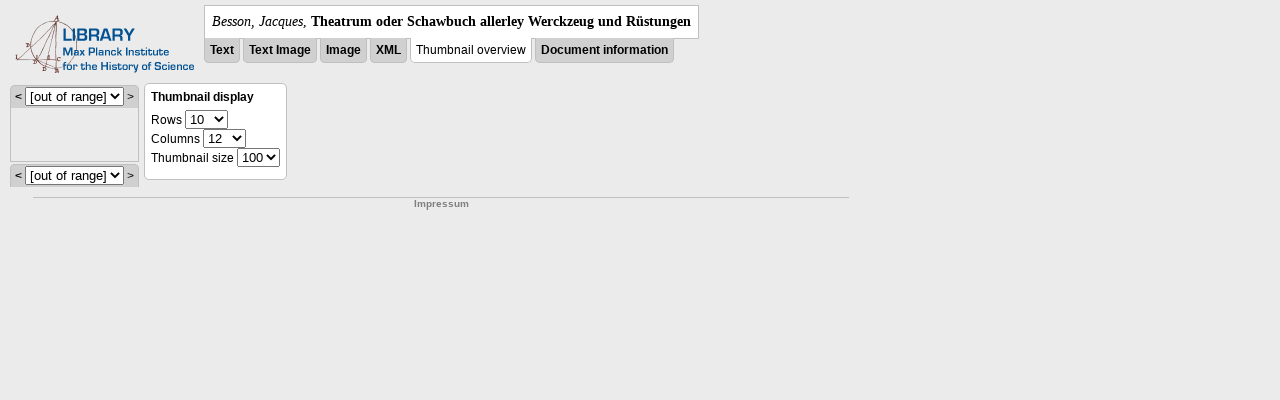

--- FILE ---
content_type: text/html; charset=utf-8
request_url: https://libcoll.mpiwg-berlin.mpg.de/libview?tocMode=none&start=141&viewMode=thumbs&mode=imagepath&url=/mpiwg/online/permanent/library/YD9NH338/pageimg&pn=35
body_size: 12329
content:
<!DOCTYPE html PUBLIC "-//W3C//DTD XHTML 1.0 Transitional//EN"
    "http://www.w3.org/TR/xhtml1/DTD/xhtml1-transitional.dtd">
<html xmlns="http://www.w3.org/1999/xhtml">
<head>
<base href="https://libcoll.mpiwg-berlin.mpg.de/libview/" />

<meta http-equiv="Content-Type" content="text/html; charset=utf-8" />
<title>Besson, Jacques - Theatrum oder Schawbuch allerley Werckzeug und Rüstungen</title>
<link rel="stylesheet" href="template/docuviewer_css" type="text/css" />
<script type="text/javascript"
        src="https://libcoll.mpiwg-berlin.mpg.de/libview/template/jquery_js"></script>
<script type="text/javascript">
	// <!--
	$(document).ready(function() {
		// autosubmit forms
		$('form.autosubmit').find('.autosubmit').change(function() {
			this.form.submit();
		});
		$('form.autosubmit input[type="submit"]').hide();
	});
// -->
</script>
</head>
<body>
  
    <div class="page-head">
      
    <div class="logo">
      <div class="logo">
      <a href="//echo.mpiwg-berlin.mpg.de" target="_blank"><img
    src="https://libcoll.mpiwg-berlin.mpg.de/libview/template/logo.png" /></a>
    </div>
    </div>
    <div class="title-block">
      
      <div class="title"><span><i>Besson, Jacques</i>, </span><b>Theatrum oder Schawbuch allerley Werckzeug und Rüstungen</b></div>
      
      <ul class="view-switcher">
        <li class=""><a href="https://libcoll.mpiwg-berlin.mpg.de/libview?tocMode=none&amp;start=141&amp;viewMode=text&amp;mode=imagepath&amp;url=/mpiwg/online/permanent/library/YD9NH338/pageimg&amp;pn=35">Text</a></li>
        <li class=""><a href="https://libcoll.mpiwg-berlin.mpg.de/libview?tocMode=none&amp;start=141&amp;viewMode=text_image&amp;mode=imagepath&amp;url=/mpiwg/online/permanent/library/YD9NH338/pageimg&amp;pn=35">Text Image</a></li>  
        <li class=""><a href="https://libcoll.mpiwg-berlin.mpg.de/libview?tocMode=none&amp;start=141&amp;viewMode=image&amp;mode=imagepath&amp;url=/mpiwg/online/permanent/library/YD9NH338/pageimg&amp;pn=35">Image</a></li>
        <li class=""><a href="https://libcoll.mpiwg-berlin.mpg.de/libview?tocMode=none&amp;start=141&amp;viewMode=xml&amp;mode=imagepath&amp;url=/mpiwg/online/permanent/library/YD9NH338/pageimg&amp;pn=35">XML</a></li>
        <li class="sel">Thumbnail
            overview</li>
        <li class=""><a href="https://libcoll.mpiwg-berlin.mpg.de/libview?tocMode=none&amp;start=141&amp;viewMode=index&amp;mode=imagepath&amp;url=/mpiwg/online/permanent/library/YD9NH338/pageimg&amp;pn=35">Document information</a></li>
      </ul>
    </div>
  
    </div>
    <div class="page-body">
      <!-- col-main: text page -->
      <div class="col main">
        <div class="ruler">
          
    <form class="autosubmit"
          action="https://libcoll.mpiwg-berlin.mpg.de/libview">
      <input type="hidden" name="tocMode" value="none" />
      <input type="hidden" name="viewMode" value="thumbs" />
      <input type="hidden" name="mode" value="imagepath" />
      <input type="hidden" name="url"
             value="/mpiwg/online/permanent/library/YD9NH338/pageimg" />
      <input type="hidden" name="pn" value="35" /><span class="ruler-main"><a
    href="https://libcoll.mpiwg-berlin.mpg.de/libview?tocMode=none&amp;start=21&amp;viewMode=thumbs&amp;mode=imagepath&amp;url=/mpiwg/online/permanent/library/YD9NH338/pageimg&amp;pn=35">&lt;</a> <select
    class="autosubmit" name="start">
          
            <option value="1">1 - 120</option>
            <option value="121">121 - 136</option>
            <option selected="selected" value="1">[out of range]</option>
          
      </select> <input type="submit" value="Go" /> &gt;
      </span>
    </form>
  
        </div>
        <div class="content-thumbs">
          <table class="thumbs">
            <tr>
              <td class="thumb"></td>
              <td class="thumb"></td>
              <td class="thumb"></td>
              <td class="thumb"></td>
              <td class="thumb"></td>
              <td class="thumb"></td>
              <td class="thumb"></td>
              <td class="thumb"></td>
              <td class="thumb"></td>
              <td class="thumb"></td>
              <td class="thumb"></td>
              <td class="thumb"></td>
            </tr>
            <tr>
              <td class="thumb"></td>
              <td class="thumb"></td>
              <td class="thumb"></td>
              <td class="thumb"></td>
              <td class="thumb"></td>
              <td class="thumb"></td>
              <td class="thumb"></td>
              <td class="thumb"></td>
              <td class="thumb"></td>
              <td class="thumb"></td>
              <td class="thumb"></td>
              <td class="thumb"></td>
            </tr>
            <tr>
              <td class="thumb"></td>
              <td class="thumb"></td>
              <td class="thumb"></td>
              <td class="thumb"></td>
              <td class="thumb"></td>
              <td class="thumb"></td>
              <td class="thumb"></td>
              <td class="thumb"></td>
              <td class="thumb"></td>
              <td class="thumb"></td>
              <td class="thumb"></td>
              <td class="thumb"></td>
            </tr>
            <tr>
              <td class="thumb"></td>
              <td class="thumb"></td>
              <td class="thumb"></td>
              <td class="thumb"></td>
              <td class="thumb"></td>
              <td class="thumb"></td>
              <td class="thumb"></td>
              <td class="thumb"></td>
              <td class="thumb"></td>
              <td class="thumb"></td>
              <td class="thumb"></td>
              <td class="thumb"></td>
            </tr>
            <tr>
              <td class="thumb"></td>
              <td class="thumb"></td>
              <td class="thumb"></td>
              <td class="thumb"></td>
              <td class="thumb"></td>
              <td class="thumb"></td>
              <td class="thumb"></td>
              <td class="thumb"></td>
              <td class="thumb"></td>
              <td class="thumb"></td>
              <td class="thumb"></td>
              <td class="thumb"></td>
            </tr>
            <tr>
              <td class="thumb"></td>
              <td class="thumb"></td>
              <td class="thumb"></td>
              <td class="thumb"></td>
              <td class="thumb"></td>
              <td class="thumb"></td>
              <td class="thumb"></td>
              <td class="thumb"></td>
              <td class="thumb"></td>
              <td class="thumb"></td>
              <td class="thumb"></td>
              <td class="thumb"></td>
            </tr>
            <tr>
              <td class="thumb"></td>
              <td class="thumb"></td>
              <td class="thumb"></td>
              <td class="thumb"></td>
              <td class="thumb"></td>
              <td class="thumb"></td>
              <td class="thumb"></td>
              <td class="thumb"></td>
              <td class="thumb"></td>
              <td class="thumb"></td>
              <td class="thumb"></td>
              <td class="thumb"></td>
            </tr>
            <tr>
              <td class="thumb"></td>
              <td class="thumb"></td>
              <td class="thumb"></td>
              <td class="thumb"></td>
              <td class="thumb"></td>
              <td class="thumb"></td>
              <td class="thumb"></td>
              <td class="thumb"></td>
              <td class="thumb"></td>
              <td class="thumb"></td>
              <td class="thumb"></td>
              <td class="thumb"></td>
            </tr>
            <tr>
              <td class="thumb"></td>
              <td class="thumb"></td>
              <td class="thumb"></td>
              <td class="thumb"></td>
              <td class="thumb"></td>
              <td class="thumb"></td>
              <td class="thumb"></td>
              <td class="thumb"></td>
              <td class="thumb"></td>
              <td class="thumb"></td>
              <td class="thumb"></td>
              <td class="thumb"></td>
            </tr>
            <tr>
              <td class="thumb"></td>
              <td class="thumb"></td>
              <td class="thumb"></td>
              <td class="thumb"></td>
              <td class="thumb"></td>
              <td class="thumb"></td>
              <td class="thumb"></td>
              <td class="thumb"></td>
              <td class="thumb"></td>
              <td class="thumb"></td>
              <td class="thumb"></td>
              <td class="thumb"></td>
            </tr>
          </table>
        </div>
        <div class="ruler bottom">
          
    <form class="autosubmit"
          action="https://libcoll.mpiwg-berlin.mpg.de/libview">
      <input type="hidden" name="tocMode" value="none" />
      <input type="hidden" name="viewMode" value="thumbs" />
      <input type="hidden" name="mode" value="imagepath" />
      <input type="hidden" name="url"
             value="/mpiwg/online/permanent/library/YD9NH338/pageimg" />
      <input type="hidden" name="pn" value="35" /><span class="ruler-main"><a
    href="https://libcoll.mpiwg-berlin.mpg.de/libview?tocMode=none&amp;start=21&amp;viewMode=thumbs&amp;mode=imagepath&amp;url=/mpiwg/online/permanent/library/YD9NH338/pageimg&amp;pn=35">&lt;</a> <select
    class="autosubmit" name="start">
          
            <option value="1">1 - 120</option>
            <option value="121">121 - 136</option>
            <option selected="selected" value="1">[out of range]</option>
          
      </select> <input type="submit" value="Go" /> &gt;
      </span>
    </form>
  
        </div>
      </div>
      <!-- /col-main -->

      <!-- right-side options -->
      <div class="col buttons">
        <!--"BEGIN TEXT DISPLAY"  -->
        <div class="options">
          <h4>Thumbnail display</h4>
          <form class="autosubmit"
                action="https://libcoll.mpiwg-berlin.mpg.de/libview">
            <input type="hidden" name="tocMode" value="none" />
            <input type="hidden" name="start" value="141" />
            <input type="hidden" name="viewMode"
                   value="thumbs" />
            <input type="hidden" name="mode"
                   value="imagepath" />
            <input type="hidden" name="url"
                   value="/mpiwg/online/permanent/library/YD9NH338/pageimg" />
            <input type="hidden" name="pn" value="35" />
            <ul>
              <li>Rows <select class="autosubmit"
    name="thumbRows">
                  <option value="2">2</option>
                  <option value="3">3</option>
                  <option value="5">5</option>
                  <option selected="selected" value="10">10</option>
                  <option value="12">12</option>
                  <option value="15">15</option>
                  <option value="20">20</option>
                  <option value="50">50</option>
                  <option value="100">100</option>
              </select>
              </li>
              <li>Columns <select class="autosubmit"
    name="thumbCols">
                  <option value="2">2</option>
                  <option value="3">3</option>
                  <option value="5">5</option>
                  <option value="10">10</option>
                  <option selected="selected" value="12">12</option>
                  <option value="15">15</option>
                  <option value="20">20</option>
                  <option value="50">50</option>
                  <option value="100">100</option>
              </select>
              </li>
              <li>Thumbnail size <select class="autosubmit"
    name="thumbSize">
                  <option selected="selected" value="100">100</option>
                  <option value="150">150</option>
                  <option value="200">200</option>
                  <option value="300">300</option>
                  <option value="500">500</option>
              </select>
              </li>
            </ul>
          </form>
        </div>
      </div>
    </div>
    <!-- page-body -->
    
    
      <!-- footer -->
      <div class="footer">
      <div class="content">
	<a href="https://www.mpiwg-berlin.mpg.de/page/imprint" target="_blank">Impressum</a>
      </div>
    </div>
    
  
</body>

</html>